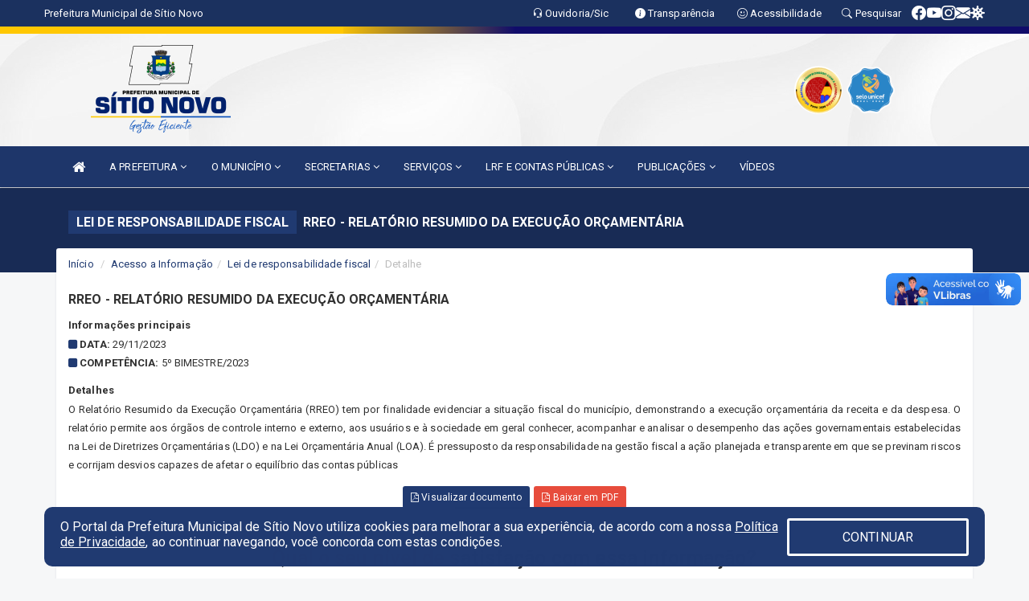

--- FILE ---
content_type: text/html; charset=utf-8
request_url: https://www.google.com/recaptcha/enterprise/anchor?ar=1&k=6Lfpno0rAAAAAKLuHiMwU8-MdXdGCKY9-FdmjwEF&co=aHR0cHM6Ly9zaXRpb25vdm8ucm4uZ292LmJyOjQ0Mw..&hl=en&v=PoyoqOPhxBO7pBk68S4YbpHZ&size=normal&anchor-ms=20000&execute-ms=30000&cb=ydz9ezyp0a4w
body_size: 50250
content:
<!DOCTYPE HTML><html dir="ltr" lang="en"><head><meta http-equiv="Content-Type" content="text/html; charset=UTF-8">
<meta http-equiv="X-UA-Compatible" content="IE=edge">
<title>reCAPTCHA</title>
<style type="text/css">
/* cyrillic-ext */
@font-face {
  font-family: 'Roboto';
  font-style: normal;
  font-weight: 400;
  font-stretch: 100%;
  src: url(//fonts.gstatic.com/s/roboto/v48/KFO7CnqEu92Fr1ME7kSn66aGLdTylUAMa3GUBHMdazTgWw.woff2) format('woff2');
  unicode-range: U+0460-052F, U+1C80-1C8A, U+20B4, U+2DE0-2DFF, U+A640-A69F, U+FE2E-FE2F;
}
/* cyrillic */
@font-face {
  font-family: 'Roboto';
  font-style: normal;
  font-weight: 400;
  font-stretch: 100%;
  src: url(//fonts.gstatic.com/s/roboto/v48/KFO7CnqEu92Fr1ME7kSn66aGLdTylUAMa3iUBHMdazTgWw.woff2) format('woff2');
  unicode-range: U+0301, U+0400-045F, U+0490-0491, U+04B0-04B1, U+2116;
}
/* greek-ext */
@font-face {
  font-family: 'Roboto';
  font-style: normal;
  font-weight: 400;
  font-stretch: 100%;
  src: url(//fonts.gstatic.com/s/roboto/v48/KFO7CnqEu92Fr1ME7kSn66aGLdTylUAMa3CUBHMdazTgWw.woff2) format('woff2');
  unicode-range: U+1F00-1FFF;
}
/* greek */
@font-face {
  font-family: 'Roboto';
  font-style: normal;
  font-weight: 400;
  font-stretch: 100%;
  src: url(//fonts.gstatic.com/s/roboto/v48/KFO7CnqEu92Fr1ME7kSn66aGLdTylUAMa3-UBHMdazTgWw.woff2) format('woff2');
  unicode-range: U+0370-0377, U+037A-037F, U+0384-038A, U+038C, U+038E-03A1, U+03A3-03FF;
}
/* math */
@font-face {
  font-family: 'Roboto';
  font-style: normal;
  font-weight: 400;
  font-stretch: 100%;
  src: url(//fonts.gstatic.com/s/roboto/v48/KFO7CnqEu92Fr1ME7kSn66aGLdTylUAMawCUBHMdazTgWw.woff2) format('woff2');
  unicode-range: U+0302-0303, U+0305, U+0307-0308, U+0310, U+0312, U+0315, U+031A, U+0326-0327, U+032C, U+032F-0330, U+0332-0333, U+0338, U+033A, U+0346, U+034D, U+0391-03A1, U+03A3-03A9, U+03B1-03C9, U+03D1, U+03D5-03D6, U+03F0-03F1, U+03F4-03F5, U+2016-2017, U+2034-2038, U+203C, U+2040, U+2043, U+2047, U+2050, U+2057, U+205F, U+2070-2071, U+2074-208E, U+2090-209C, U+20D0-20DC, U+20E1, U+20E5-20EF, U+2100-2112, U+2114-2115, U+2117-2121, U+2123-214F, U+2190, U+2192, U+2194-21AE, U+21B0-21E5, U+21F1-21F2, U+21F4-2211, U+2213-2214, U+2216-22FF, U+2308-230B, U+2310, U+2319, U+231C-2321, U+2336-237A, U+237C, U+2395, U+239B-23B7, U+23D0, U+23DC-23E1, U+2474-2475, U+25AF, U+25B3, U+25B7, U+25BD, U+25C1, U+25CA, U+25CC, U+25FB, U+266D-266F, U+27C0-27FF, U+2900-2AFF, U+2B0E-2B11, U+2B30-2B4C, U+2BFE, U+3030, U+FF5B, U+FF5D, U+1D400-1D7FF, U+1EE00-1EEFF;
}
/* symbols */
@font-face {
  font-family: 'Roboto';
  font-style: normal;
  font-weight: 400;
  font-stretch: 100%;
  src: url(//fonts.gstatic.com/s/roboto/v48/KFO7CnqEu92Fr1ME7kSn66aGLdTylUAMaxKUBHMdazTgWw.woff2) format('woff2');
  unicode-range: U+0001-000C, U+000E-001F, U+007F-009F, U+20DD-20E0, U+20E2-20E4, U+2150-218F, U+2190, U+2192, U+2194-2199, U+21AF, U+21E6-21F0, U+21F3, U+2218-2219, U+2299, U+22C4-22C6, U+2300-243F, U+2440-244A, U+2460-24FF, U+25A0-27BF, U+2800-28FF, U+2921-2922, U+2981, U+29BF, U+29EB, U+2B00-2BFF, U+4DC0-4DFF, U+FFF9-FFFB, U+10140-1018E, U+10190-1019C, U+101A0, U+101D0-101FD, U+102E0-102FB, U+10E60-10E7E, U+1D2C0-1D2D3, U+1D2E0-1D37F, U+1F000-1F0FF, U+1F100-1F1AD, U+1F1E6-1F1FF, U+1F30D-1F30F, U+1F315, U+1F31C, U+1F31E, U+1F320-1F32C, U+1F336, U+1F378, U+1F37D, U+1F382, U+1F393-1F39F, U+1F3A7-1F3A8, U+1F3AC-1F3AF, U+1F3C2, U+1F3C4-1F3C6, U+1F3CA-1F3CE, U+1F3D4-1F3E0, U+1F3ED, U+1F3F1-1F3F3, U+1F3F5-1F3F7, U+1F408, U+1F415, U+1F41F, U+1F426, U+1F43F, U+1F441-1F442, U+1F444, U+1F446-1F449, U+1F44C-1F44E, U+1F453, U+1F46A, U+1F47D, U+1F4A3, U+1F4B0, U+1F4B3, U+1F4B9, U+1F4BB, U+1F4BF, U+1F4C8-1F4CB, U+1F4D6, U+1F4DA, U+1F4DF, U+1F4E3-1F4E6, U+1F4EA-1F4ED, U+1F4F7, U+1F4F9-1F4FB, U+1F4FD-1F4FE, U+1F503, U+1F507-1F50B, U+1F50D, U+1F512-1F513, U+1F53E-1F54A, U+1F54F-1F5FA, U+1F610, U+1F650-1F67F, U+1F687, U+1F68D, U+1F691, U+1F694, U+1F698, U+1F6AD, U+1F6B2, U+1F6B9-1F6BA, U+1F6BC, U+1F6C6-1F6CF, U+1F6D3-1F6D7, U+1F6E0-1F6EA, U+1F6F0-1F6F3, U+1F6F7-1F6FC, U+1F700-1F7FF, U+1F800-1F80B, U+1F810-1F847, U+1F850-1F859, U+1F860-1F887, U+1F890-1F8AD, U+1F8B0-1F8BB, U+1F8C0-1F8C1, U+1F900-1F90B, U+1F93B, U+1F946, U+1F984, U+1F996, U+1F9E9, U+1FA00-1FA6F, U+1FA70-1FA7C, U+1FA80-1FA89, U+1FA8F-1FAC6, U+1FACE-1FADC, U+1FADF-1FAE9, U+1FAF0-1FAF8, U+1FB00-1FBFF;
}
/* vietnamese */
@font-face {
  font-family: 'Roboto';
  font-style: normal;
  font-weight: 400;
  font-stretch: 100%;
  src: url(//fonts.gstatic.com/s/roboto/v48/KFO7CnqEu92Fr1ME7kSn66aGLdTylUAMa3OUBHMdazTgWw.woff2) format('woff2');
  unicode-range: U+0102-0103, U+0110-0111, U+0128-0129, U+0168-0169, U+01A0-01A1, U+01AF-01B0, U+0300-0301, U+0303-0304, U+0308-0309, U+0323, U+0329, U+1EA0-1EF9, U+20AB;
}
/* latin-ext */
@font-face {
  font-family: 'Roboto';
  font-style: normal;
  font-weight: 400;
  font-stretch: 100%;
  src: url(//fonts.gstatic.com/s/roboto/v48/KFO7CnqEu92Fr1ME7kSn66aGLdTylUAMa3KUBHMdazTgWw.woff2) format('woff2');
  unicode-range: U+0100-02BA, U+02BD-02C5, U+02C7-02CC, U+02CE-02D7, U+02DD-02FF, U+0304, U+0308, U+0329, U+1D00-1DBF, U+1E00-1E9F, U+1EF2-1EFF, U+2020, U+20A0-20AB, U+20AD-20C0, U+2113, U+2C60-2C7F, U+A720-A7FF;
}
/* latin */
@font-face {
  font-family: 'Roboto';
  font-style: normal;
  font-weight: 400;
  font-stretch: 100%;
  src: url(//fonts.gstatic.com/s/roboto/v48/KFO7CnqEu92Fr1ME7kSn66aGLdTylUAMa3yUBHMdazQ.woff2) format('woff2');
  unicode-range: U+0000-00FF, U+0131, U+0152-0153, U+02BB-02BC, U+02C6, U+02DA, U+02DC, U+0304, U+0308, U+0329, U+2000-206F, U+20AC, U+2122, U+2191, U+2193, U+2212, U+2215, U+FEFF, U+FFFD;
}
/* cyrillic-ext */
@font-face {
  font-family: 'Roboto';
  font-style: normal;
  font-weight: 500;
  font-stretch: 100%;
  src: url(//fonts.gstatic.com/s/roboto/v48/KFO7CnqEu92Fr1ME7kSn66aGLdTylUAMa3GUBHMdazTgWw.woff2) format('woff2');
  unicode-range: U+0460-052F, U+1C80-1C8A, U+20B4, U+2DE0-2DFF, U+A640-A69F, U+FE2E-FE2F;
}
/* cyrillic */
@font-face {
  font-family: 'Roboto';
  font-style: normal;
  font-weight: 500;
  font-stretch: 100%;
  src: url(//fonts.gstatic.com/s/roboto/v48/KFO7CnqEu92Fr1ME7kSn66aGLdTylUAMa3iUBHMdazTgWw.woff2) format('woff2');
  unicode-range: U+0301, U+0400-045F, U+0490-0491, U+04B0-04B1, U+2116;
}
/* greek-ext */
@font-face {
  font-family: 'Roboto';
  font-style: normal;
  font-weight: 500;
  font-stretch: 100%;
  src: url(//fonts.gstatic.com/s/roboto/v48/KFO7CnqEu92Fr1ME7kSn66aGLdTylUAMa3CUBHMdazTgWw.woff2) format('woff2');
  unicode-range: U+1F00-1FFF;
}
/* greek */
@font-face {
  font-family: 'Roboto';
  font-style: normal;
  font-weight: 500;
  font-stretch: 100%;
  src: url(//fonts.gstatic.com/s/roboto/v48/KFO7CnqEu92Fr1ME7kSn66aGLdTylUAMa3-UBHMdazTgWw.woff2) format('woff2');
  unicode-range: U+0370-0377, U+037A-037F, U+0384-038A, U+038C, U+038E-03A1, U+03A3-03FF;
}
/* math */
@font-face {
  font-family: 'Roboto';
  font-style: normal;
  font-weight: 500;
  font-stretch: 100%;
  src: url(//fonts.gstatic.com/s/roboto/v48/KFO7CnqEu92Fr1ME7kSn66aGLdTylUAMawCUBHMdazTgWw.woff2) format('woff2');
  unicode-range: U+0302-0303, U+0305, U+0307-0308, U+0310, U+0312, U+0315, U+031A, U+0326-0327, U+032C, U+032F-0330, U+0332-0333, U+0338, U+033A, U+0346, U+034D, U+0391-03A1, U+03A3-03A9, U+03B1-03C9, U+03D1, U+03D5-03D6, U+03F0-03F1, U+03F4-03F5, U+2016-2017, U+2034-2038, U+203C, U+2040, U+2043, U+2047, U+2050, U+2057, U+205F, U+2070-2071, U+2074-208E, U+2090-209C, U+20D0-20DC, U+20E1, U+20E5-20EF, U+2100-2112, U+2114-2115, U+2117-2121, U+2123-214F, U+2190, U+2192, U+2194-21AE, U+21B0-21E5, U+21F1-21F2, U+21F4-2211, U+2213-2214, U+2216-22FF, U+2308-230B, U+2310, U+2319, U+231C-2321, U+2336-237A, U+237C, U+2395, U+239B-23B7, U+23D0, U+23DC-23E1, U+2474-2475, U+25AF, U+25B3, U+25B7, U+25BD, U+25C1, U+25CA, U+25CC, U+25FB, U+266D-266F, U+27C0-27FF, U+2900-2AFF, U+2B0E-2B11, U+2B30-2B4C, U+2BFE, U+3030, U+FF5B, U+FF5D, U+1D400-1D7FF, U+1EE00-1EEFF;
}
/* symbols */
@font-face {
  font-family: 'Roboto';
  font-style: normal;
  font-weight: 500;
  font-stretch: 100%;
  src: url(//fonts.gstatic.com/s/roboto/v48/KFO7CnqEu92Fr1ME7kSn66aGLdTylUAMaxKUBHMdazTgWw.woff2) format('woff2');
  unicode-range: U+0001-000C, U+000E-001F, U+007F-009F, U+20DD-20E0, U+20E2-20E4, U+2150-218F, U+2190, U+2192, U+2194-2199, U+21AF, U+21E6-21F0, U+21F3, U+2218-2219, U+2299, U+22C4-22C6, U+2300-243F, U+2440-244A, U+2460-24FF, U+25A0-27BF, U+2800-28FF, U+2921-2922, U+2981, U+29BF, U+29EB, U+2B00-2BFF, U+4DC0-4DFF, U+FFF9-FFFB, U+10140-1018E, U+10190-1019C, U+101A0, U+101D0-101FD, U+102E0-102FB, U+10E60-10E7E, U+1D2C0-1D2D3, U+1D2E0-1D37F, U+1F000-1F0FF, U+1F100-1F1AD, U+1F1E6-1F1FF, U+1F30D-1F30F, U+1F315, U+1F31C, U+1F31E, U+1F320-1F32C, U+1F336, U+1F378, U+1F37D, U+1F382, U+1F393-1F39F, U+1F3A7-1F3A8, U+1F3AC-1F3AF, U+1F3C2, U+1F3C4-1F3C6, U+1F3CA-1F3CE, U+1F3D4-1F3E0, U+1F3ED, U+1F3F1-1F3F3, U+1F3F5-1F3F7, U+1F408, U+1F415, U+1F41F, U+1F426, U+1F43F, U+1F441-1F442, U+1F444, U+1F446-1F449, U+1F44C-1F44E, U+1F453, U+1F46A, U+1F47D, U+1F4A3, U+1F4B0, U+1F4B3, U+1F4B9, U+1F4BB, U+1F4BF, U+1F4C8-1F4CB, U+1F4D6, U+1F4DA, U+1F4DF, U+1F4E3-1F4E6, U+1F4EA-1F4ED, U+1F4F7, U+1F4F9-1F4FB, U+1F4FD-1F4FE, U+1F503, U+1F507-1F50B, U+1F50D, U+1F512-1F513, U+1F53E-1F54A, U+1F54F-1F5FA, U+1F610, U+1F650-1F67F, U+1F687, U+1F68D, U+1F691, U+1F694, U+1F698, U+1F6AD, U+1F6B2, U+1F6B9-1F6BA, U+1F6BC, U+1F6C6-1F6CF, U+1F6D3-1F6D7, U+1F6E0-1F6EA, U+1F6F0-1F6F3, U+1F6F7-1F6FC, U+1F700-1F7FF, U+1F800-1F80B, U+1F810-1F847, U+1F850-1F859, U+1F860-1F887, U+1F890-1F8AD, U+1F8B0-1F8BB, U+1F8C0-1F8C1, U+1F900-1F90B, U+1F93B, U+1F946, U+1F984, U+1F996, U+1F9E9, U+1FA00-1FA6F, U+1FA70-1FA7C, U+1FA80-1FA89, U+1FA8F-1FAC6, U+1FACE-1FADC, U+1FADF-1FAE9, U+1FAF0-1FAF8, U+1FB00-1FBFF;
}
/* vietnamese */
@font-face {
  font-family: 'Roboto';
  font-style: normal;
  font-weight: 500;
  font-stretch: 100%;
  src: url(//fonts.gstatic.com/s/roboto/v48/KFO7CnqEu92Fr1ME7kSn66aGLdTylUAMa3OUBHMdazTgWw.woff2) format('woff2');
  unicode-range: U+0102-0103, U+0110-0111, U+0128-0129, U+0168-0169, U+01A0-01A1, U+01AF-01B0, U+0300-0301, U+0303-0304, U+0308-0309, U+0323, U+0329, U+1EA0-1EF9, U+20AB;
}
/* latin-ext */
@font-face {
  font-family: 'Roboto';
  font-style: normal;
  font-weight: 500;
  font-stretch: 100%;
  src: url(//fonts.gstatic.com/s/roboto/v48/KFO7CnqEu92Fr1ME7kSn66aGLdTylUAMa3KUBHMdazTgWw.woff2) format('woff2');
  unicode-range: U+0100-02BA, U+02BD-02C5, U+02C7-02CC, U+02CE-02D7, U+02DD-02FF, U+0304, U+0308, U+0329, U+1D00-1DBF, U+1E00-1E9F, U+1EF2-1EFF, U+2020, U+20A0-20AB, U+20AD-20C0, U+2113, U+2C60-2C7F, U+A720-A7FF;
}
/* latin */
@font-face {
  font-family: 'Roboto';
  font-style: normal;
  font-weight: 500;
  font-stretch: 100%;
  src: url(//fonts.gstatic.com/s/roboto/v48/KFO7CnqEu92Fr1ME7kSn66aGLdTylUAMa3yUBHMdazQ.woff2) format('woff2');
  unicode-range: U+0000-00FF, U+0131, U+0152-0153, U+02BB-02BC, U+02C6, U+02DA, U+02DC, U+0304, U+0308, U+0329, U+2000-206F, U+20AC, U+2122, U+2191, U+2193, U+2212, U+2215, U+FEFF, U+FFFD;
}
/* cyrillic-ext */
@font-face {
  font-family: 'Roboto';
  font-style: normal;
  font-weight: 900;
  font-stretch: 100%;
  src: url(//fonts.gstatic.com/s/roboto/v48/KFO7CnqEu92Fr1ME7kSn66aGLdTylUAMa3GUBHMdazTgWw.woff2) format('woff2');
  unicode-range: U+0460-052F, U+1C80-1C8A, U+20B4, U+2DE0-2DFF, U+A640-A69F, U+FE2E-FE2F;
}
/* cyrillic */
@font-face {
  font-family: 'Roboto';
  font-style: normal;
  font-weight: 900;
  font-stretch: 100%;
  src: url(//fonts.gstatic.com/s/roboto/v48/KFO7CnqEu92Fr1ME7kSn66aGLdTylUAMa3iUBHMdazTgWw.woff2) format('woff2');
  unicode-range: U+0301, U+0400-045F, U+0490-0491, U+04B0-04B1, U+2116;
}
/* greek-ext */
@font-face {
  font-family: 'Roboto';
  font-style: normal;
  font-weight: 900;
  font-stretch: 100%;
  src: url(//fonts.gstatic.com/s/roboto/v48/KFO7CnqEu92Fr1ME7kSn66aGLdTylUAMa3CUBHMdazTgWw.woff2) format('woff2');
  unicode-range: U+1F00-1FFF;
}
/* greek */
@font-face {
  font-family: 'Roboto';
  font-style: normal;
  font-weight: 900;
  font-stretch: 100%;
  src: url(//fonts.gstatic.com/s/roboto/v48/KFO7CnqEu92Fr1ME7kSn66aGLdTylUAMa3-UBHMdazTgWw.woff2) format('woff2');
  unicode-range: U+0370-0377, U+037A-037F, U+0384-038A, U+038C, U+038E-03A1, U+03A3-03FF;
}
/* math */
@font-face {
  font-family: 'Roboto';
  font-style: normal;
  font-weight: 900;
  font-stretch: 100%;
  src: url(//fonts.gstatic.com/s/roboto/v48/KFO7CnqEu92Fr1ME7kSn66aGLdTylUAMawCUBHMdazTgWw.woff2) format('woff2');
  unicode-range: U+0302-0303, U+0305, U+0307-0308, U+0310, U+0312, U+0315, U+031A, U+0326-0327, U+032C, U+032F-0330, U+0332-0333, U+0338, U+033A, U+0346, U+034D, U+0391-03A1, U+03A3-03A9, U+03B1-03C9, U+03D1, U+03D5-03D6, U+03F0-03F1, U+03F4-03F5, U+2016-2017, U+2034-2038, U+203C, U+2040, U+2043, U+2047, U+2050, U+2057, U+205F, U+2070-2071, U+2074-208E, U+2090-209C, U+20D0-20DC, U+20E1, U+20E5-20EF, U+2100-2112, U+2114-2115, U+2117-2121, U+2123-214F, U+2190, U+2192, U+2194-21AE, U+21B0-21E5, U+21F1-21F2, U+21F4-2211, U+2213-2214, U+2216-22FF, U+2308-230B, U+2310, U+2319, U+231C-2321, U+2336-237A, U+237C, U+2395, U+239B-23B7, U+23D0, U+23DC-23E1, U+2474-2475, U+25AF, U+25B3, U+25B7, U+25BD, U+25C1, U+25CA, U+25CC, U+25FB, U+266D-266F, U+27C0-27FF, U+2900-2AFF, U+2B0E-2B11, U+2B30-2B4C, U+2BFE, U+3030, U+FF5B, U+FF5D, U+1D400-1D7FF, U+1EE00-1EEFF;
}
/* symbols */
@font-face {
  font-family: 'Roboto';
  font-style: normal;
  font-weight: 900;
  font-stretch: 100%;
  src: url(//fonts.gstatic.com/s/roboto/v48/KFO7CnqEu92Fr1ME7kSn66aGLdTylUAMaxKUBHMdazTgWw.woff2) format('woff2');
  unicode-range: U+0001-000C, U+000E-001F, U+007F-009F, U+20DD-20E0, U+20E2-20E4, U+2150-218F, U+2190, U+2192, U+2194-2199, U+21AF, U+21E6-21F0, U+21F3, U+2218-2219, U+2299, U+22C4-22C6, U+2300-243F, U+2440-244A, U+2460-24FF, U+25A0-27BF, U+2800-28FF, U+2921-2922, U+2981, U+29BF, U+29EB, U+2B00-2BFF, U+4DC0-4DFF, U+FFF9-FFFB, U+10140-1018E, U+10190-1019C, U+101A0, U+101D0-101FD, U+102E0-102FB, U+10E60-10E7E, U+1D2C0-1D2D3, U+1D2E0-1D37F, U+1F000-1F0FF, U+1F100-1F1AD, U+1F1E6-1F1FF, U+1F30D-1F30F, U+1F315, U+1F31C, U+1F31E, U+1F320-1F32C, U+1F336, U+1F378, U+1F37D, U+1F382, U+1F393-1F39F, U+1F3A7-1F3A8, U+1F3AC-1F3AF, U+1F3C2, U+1F3C4-1F3C6, U+1F3CA-1F3CE, U+1F3D4-1F3E0, U+1F3ED, U+1F3F1-1F3F3, U+1F3F5-1F3F7, U+1F408, U+1F415, U+1F41F, U+1F426, U+1F43F, U+1F441-1F442, U+1F444, U+1F446-1F449, U+1F44C-1F44E, U+1F453, U+1F46A, U+1F47D, U+1F4A3, U+1F4B0, U+1F4B3, U+1F4B9, U+1F4BB, U+1F4BF, U+1F4C8-1F4CB, U+1F4D6, U+1F4DA, U+1F4DF, U+1F4E3-1F4E6, U+1F4EA-1F4ED, U+1F4F7, U+1F4F9-1F4FB, U+1F4FD-1F4FE, U+1F503, U+1F507-1F50B, U+1F50D, U+1F512-1F513, U+1F53E-1F54A, U+1F54F-1F5FA, U+1F610, U+1F650-1F67F, U+1F687, U+1F68D, U+1F691, U+1F694, U+1F698, U+1F6AD, U+1F6B2, U+1F6B9-1F6BA, U+1F6BC, U+1F6C6-1F6CF, U+1F6D3-1F6D7, U+1F6E0-1F6EA, U+1F6F0-1F6F3, U+1F6F7-1F6FC, U+1F700-1F7FF, U+1F800-1F80B, U+1F810-1F847, U+1F850-1F859, U+1F860-1F887, U+1F890-1F8AD, U+1F8B0-1F8BB, U+1F8C0-1F8C1, U+1F900-1F90B, U+1F93B, U+1F946, U+1F984, U+1F996, U+1F9E9, U+1FA00-1FA6F, U+1FA70-1FA7C, U+1FA80-1FA89, U+1FA8F-1FAC6, U+1FACE-1FADC, U+1FADF-1FAE9, U+1FAF0-1FAF8, U+1FB00-1FBFF;
}
/* vietnamese */
@font-face {
  font-family: 'Roboto';
  font-style: normal;
  font-weight: 900;
  font-stretch: 100%;
  src: url(//fonts.gstatic.com/s/roboto/v48/KFO7CnqEu92Fr1ME7kSn66aGLdTylUAMa3OUBHMdazTgWw.woff2) format('woff2');
  unicode-range: U+0102-0103, U+0110-0111, U+0128-0129, U+0168-0169, U+01A0-01A1, U+01AF-01B0, U+0300-0301, U+0303-0304, U+0308-0309, U+0323, U+0329, U+1EA0-1EF9, U+20AB;
}
/* latin-ext */
@font-face {
  font-family: 'Roboto';
  font-style: normal;
  font-weight: 900;
  font-stretch: 100%;
  src: url(//fonts.gstatic.com/s/roboto/v48/KFO7CnqEu92Fr1ME7kSn66aGLdTylUAMa3KUBHMdazTgWw.woff2) format('woff2');
  unicode-range: U+0100-02BA, U+02BD-02C5, U+02C7-02CC, U+02CE-02D7, U+02DD-02FF, U+0304, U+0308, U+0329, U+1D00-1DBF, U+1E00-1E9F, U+1EF2-1EFF, U+2020, U+20A0-20AB, U+20AD-20C0, U+2113, U+2C60-2C7F, U+A720-A7FF;
}
/* latin */
@font-face {
  font-family: 'Roboto';
  font-style: normal;
  font-weight: 900;
  font-stretch: 100%;
  src: url(//fonts.gstatic.com/s/roboto/v48/KFO7CnqEu92Fr1ME7kSn66aGLdTylUAMa3yUBHMdazQ.woff2) format('woff2');
  unicode-range: U+0000-00FF, U+0131, U+0152-0153, U+02BB-02BC, U+02C6, U+02DA, U+02DC, U+0304, U+0308, U+0329, U+2000-206F, U+20AC, U+2122, U+2191, U+2193, U+2212, U+2215, U+FEFF, U+FFFD;
}

</style>
<link rel="stylesheet" type="text/css" href="https://www.gstatic.com/recaptcha/releases/PoyoqOPhxBO7pBk68S4YbpHZ/styles__ltr.css">
<script nonce="mikc4dBFXFgjQCELbmeRYQ" type="text/javascript">window['__recaptcha_api'] = 'https://www.google.com/recaptcha/enterprise/';</script>
<script type="text/javascript" src="https://www.gstatic.com/recaptcha/releases/PoyoqOPhxBO7pBk68S4YbpHZ/recaptcha__en.js" nonce="mikc4dBFXFgjQCELbmeRYQ">
      
    </script></head>
<body><div id="rc-anchor-alert" class="rc-anchor-alert"></div>
<input type="hidden" id="recaptcha-token" value="[base64]">
<script type="text/javascript" nonce="mikc4dBFXFgjQCELbmeRYQ">
      recaptcha.anchor.Main.init("[\x22ainput\x22,[\x22bgdata\x22,\x22\x22,\[base64]/[base64]/[base64]/[base64]/[base64]/[base64]/[base64]/[base64]/[base64]/[base64]\\u003d\x22,\[base64]\\u003d\\u003d\x22,\x22wrzCk8KwwpjDuRtKw68Cw6fCg8K2wrAQcMO/w7zCgCvCnXnDpMKsw6VcZsKXwqgtw4zDksKUwpzCjhTCsgcHNcOQwpVRSMKIMMKvVjtLfGxzw77DkcK0QWsmS8OvwpcPw4oww7Q8Jj54fi0AA8KOdMOHwojDuMKdwp/CkHXDpcOXFsKdH8KxE8Ktw5LDicKxw4bCoT7Crho7NV5USl/Dp8OtX8OzIcKNOsKwwoYsPmxibnfCiwrCq0pcwqfDomBuXsKPwqHDh8KgwrZxw5VXwpTDscKbwp/CocOTP8Kgw4HDjsOawpM/[base64]/wo4gw51nXzRWeUHDgnTDi8O1XCdlwocFXAfCgHAmVMKcGcO2w7rCnhbCoMK8wpzCu8OjcsOeVCXCkg9hw63DjEDDg8OEw48awpvDpcKzHC7DrxoNwrbDsS5sVA3DosOZwr0cw43DpgpeLMKgw7R2wrvDnsKYw7vDu1oiw5fCo8KEwrJrwrRROMO6w7/Cj8KeIsOdMcKIwr7CrcKyw4lHw5TCoMK9w498Q8KcecOxGMOXw6rCj2PCn8OPJADDqE/CuloRwpzCnMKSN8OnwoU3wqwqMlASwo4VK8Kmw5AdCHk3wpEJwrnDk0jCrMKrCmwmw5nCtzpSHcOwwq/Dl8OgwqTCtETDhMKBTD5/wqnDnUtXIsO6wr9qwpXCs8OWw5l8w4dMwrfCsURCbCvCmcOgKhZEw67CjsKuLyNEwq7CvFHCjh4OEirCr3wPEwrCrUvClideFlfCjsOsw7rCjwrCqGc0G8O2w6AQFcOUwoEGw4PCkMOuNhFTwprCh1/Cjx/DsHTCnzoqUcOdO8Oxwqsqw47DuA54wo/ChMKQw5bCiDvCvgJqPgrClsOFw4IYM39kE8KJw5nDniXDhDlxZQnDgsKGw4LChMOuUsOMw6fCqDkzw5BiaGMjBnrDkMOmf8Kow75Uw43CshfDkU/DqVhYQMK8WXkTQkBxcsKdNcOyw7LCijvCisK0w45fwobDrTrDjsObfcOlHcOAD0hcfmwVw6A5VHzCtMK/WGgsw4TDklZfSMODRVHDhh/DqncjGsOtISLDosOIwobCklErwpPDjy1iI8OBEWc9UG3CoMKywrZyRyzDnMOSwojChcKrw7UbwpXDq8O8w5rDjXPDnMKLw67DiQ/CusKrw6HDhMOeAknDoMKICcOKwoMiWMK+IcOVDMKAH1YVwr0HVcOvHlbDrjHDqlXCsMOFWzvCg1jChsOqwqnDiW7Cq8OTwpsoKn4DwqBfw5QYwr3CsMK3eMK/BMK7Jz/[base64]/CqsO+w5UYZRRrMsOEwqwYQ8KNCcKowr1ow4Ftag/[base64]/[base64]/w73Dg8OUbnnCj8KPw4wOJcK+w6bDlHfClMKkGWfDvVHCvjnDllTDl8Otw5Zew4TCsxzCoXUjwqQPwoleA8KXWMOrw5RKwopbwp3CsUnDnUEbw4HDuQ/CqX7DuR05wrbDqsKWw7J9VSvDgjzCicOow6UQw4TDksKCwojCtGbCr8OmwqnDhMOXw54uCgDCl3nDjhAmO2bDmm4Pw78bw4HCq1LCmWDCs8KYwrPCjQkCwq/CksOuwr4uQsOewpNAHV/[base64]/DsgxpJXPDmsOeamQKTMK1LHnCjn3CpMK/bFzCiHMsCR7DkQLCuMOjwrvDtcOdJk7CqgZNw5PDni0Sw7HCpsK1wo06woDDoj4LaQjDrcKlw5p1TsKcwp/ChFHCusO+ehDDsk1BwoXDscKiwqljw4UBKcKYVnl3UMORwrwXZ8KaU8KiwoLDvMOhw5vDskxOMMKjNcKneyLCoWphwp0QwpQvX8O2wqLCri/ChElEQ8KMW8KDwq9INTMfXy8MS8OHwrHCkhbCicKLwrXCqHMgDRxsXgpOw6gWw4HDgHdHwonDpxPCsX3DpsOGHMOKP8KkwptvaQzDhsKDKXvCmsO8wqPDiDbDjUISwojCjHUQwr7DiF7DlsOuw65wwo/[base64]/[base64]/CuMKCCMKWCsOIw5rDqnhrf37Ci8KJwqZswr0GWmLDrkEaKRUQw5k+FkBewo8lwr/Dq8OXw5IBecKpwqEeUHh9JV/DosKba8OUUsOCARVDw7MFDMK5XToewpgawpUvw5TDmcKHwpZ3X1zDvcKww4TCijBGIntkQ8KzOmnDhsKKwqB3XMKAJkcfMsKmYsOIw59iJ0A/C8OdUFLCrwLCvMKUwpvCt8Oye8O7w4Y3w7nDoMKMJy/CrMKNWMOMdgN4VcOUI2nCrDgfw4HDozHCiG/CtzzDuD/DsEgIwoLDoxrDnMOyMyFBbMK+w4VOw6gDwpzDl0YFwqg8dMKyBjDCp8KjaMORYGXCgQnDiTMhIjEcIsOCAsOEw4tBw5tdHMOHwr3Dim9fFVbDvMKiwpxVOMOuQ3/DrcO0woPClcKPwqkdwoxlXXJ5CFXCvAzCpHzDrFHCkMKzQMKgV8OeLkrDgMOBcynDmHpDUV3Ds8K2C8OswrMhG38LRsOHQcKNwooNCcKEw6/[base64]/Fj7CnTvCggVAw4s/aXrDjsOkccKWwqxqSMKCVsOlPkTCq8KSQcKnw7PDmMKoY2sXwrBXworCrFlaw6/CpkJUwp/Cm8OmInFxBjoHVMOGAWXCjzxCcghqNRHDvwnDrMOFMWF+w4BASMOxLsOPVMOXwpMywrTDtHkGYwzClD1jfwNSw4RLZQHCksOLDj7CqmF6wrAWLQofw63CosOnw6jCqcOow4BGw5bCrAZjw5/Dt8OFw7HDkMO5ZA5/MMOpST3CvcOMesKtEnfCmQgew4DCu8Ocw6rDi8KTw4hPRcKdOzfDg8Kuw4Nww4fCqhjDsMKRHsOhKcKddcK0c313w4NOCMOnLHDDmsOaeAHCsX7CmCMxXcKCw7UCwpsMwoJWw5VkwoZiw4QAE1M6wohWw61OTn/DtsKbU8ORXMKuBMKhFMO0SGDDiQo9w6NOZCnCgMOiKiMnSsK0eWzCqMOVbcOxwrXDrsK8RQzDlMKCLRXChsKDw47CqcOAwpMcN8Kwwqk8PCrCiwTCpEnCqMOpScK2LcOtJVd/wovDtQh/wq/Cpy11esOtw48uKlstwpjDvsOPL8KZeBkqYVXDi8Orw41PwoTCn1jCkQDDhQ3DpUUtwqnCqsKrwqpxfsOpwrzCosKGw5giRcKdwofCucKcbMOqY8OFw59xAgJ4w4rClmTCj8OAdcOnw6w1wrJfJsOwXcO6wogYw5MxZA/[base64]/CplnCpsK5w7fCt8OAPAgXXMOTdG7CmMOpwqYwwqHDl8OdHsKYw53CrcOrw7t6dMOLw41/[base64]/CowVpwoDCgS/DlsKVwqwLwr5GS1p9bMKAw48AHh96wqLCpi0tw5PCnsOPbAYuw7klwo3CpcOlOsO6w7jDjXoGw4bCg8KnAmnClMKTw5PCv3AjPEtSw7BODMKOdh3CvDrDhMKnMcKiIcK8wqbDrSHCkcO6LsKiwovDgsKEDsKVwo0pw5rDihR5XMKSwqlRECnCukHDocK6wrbDhsK/wqw0wqXCkwU9YcOYwqEKwoFrw5Ytw6zCgMKZNsKRwpTDqsKiT2c4VVrCo09NK8K6wqsOVHEwV33DgWHDnsKRw7IsEMKDw54UYcO4w7rCksKERsOxwq4ywo5vwrfCrX/CjSXDisOWJsK9aMKbw5bDimJ6fytgwoDCjsOkAcObw6g7bsKiZ2vDhcK4w63Ck0PCoMKSw7HCicO1PsOuLDRfacKlGwMvwphJw5bDvQ0Nw5BIw6w+Sg7Dm8KVw5NRO8KkwpTCgAFQTMO3w7bCnmbCizFyw6gDwokwLcKzSSYdw5DDs8OGOUpSw6c2w7/Dsh1uw4bCkiceeF7CnRweOMKPw7vDm0Q4D8OZbRInGsOhbwYMw57ChsKSAiLDp8ODwo/DgBdWwrTDuMOLw4ozw6nCvcOzNcOQHAFBworCuQPDoUIowoHCsRdEwrrDgsKDUXYjLMOOeUwUR2bDmcO8XcK6wqDCncOIWm5gwqR/LsOTZsOUDMKSNMOkRsKUwqTCssOZUX/DlzR9w7LCu8KTM8KMw4BiwpnDkcOqKic1S8Oiw4DCucO/dRcsfsOBwo1dwr7DninDmcO8wrAAU8K3b8KjBcKLwp3DocOLfjINw5F2w6hcwoPCklfDgcK2HMO7wr3DtxkFwrRQwpxtwpBXwoHDpEDCvkXCsWkPwrjCo8OPwqfDnFHCrcO9w43DqUjDjS3CvDzDv8OWXFTDi0bDqsOzwrLCtsK6MMKJc8KvFcO/IsO6w47Cm8O4worCiFwBJDwkan8UV8KCB8O/w5TDm8O1wophwqbDsmgvGsKQTA5SL8ODTGJZw6B3woE9M8K0UMOvFcKVVsOLBcKEwooPJXrDicODwqw4JcKQw5BtwojDjiLCo8Odw6TDjsKjw4DDjsKyw6FJw40LXsOKwqEQcDnDncKcFcKEwoBVwqHConPDk8Ktw67Dn3vDscKnMUphw5vDskxQTxsObRUXLTQBwo/[base64]/[base64]/woADwpRQw4ZFTCPCiMKyw4MGTTpOeHgwalRAUsOqUF8Xw792w53Cn8OfwqI+AHNUw48zAgYowo3DrcOwelHClwdpSsKNSW8pXsOLw4/[base64]/DscKwLCJEw7LDgcOmGQ/CosK7wq7Dm8OLw5XCosObw4Ufw6XCisKTZMOrP8O9GhHDjAnCiMK9RjDCmMOXwr7DosOpEFYWO2Jew4hLwrxpw6lHwo13L03ClXXDrBbCtlgGDsO7ERY9wqgGwoPDl2/CsMOYwrA7acOiFH/[base64]/YMODG8O5wonCgMOjfinDmsKiE3IXwo3Dm8OrdzgHw6tldcO4wr3DnMOxwrUfw5Vjw53Cu8KZHMO2B1wCG8OGwpUlwo/CscKubcOjwpnDvhvDsMKTTMO/[base64]/NcKAYsKlYjjDv8K/Yz7CgcKfJ3oUMsOWw7PDnwvDo2oBOcKjcGXChMKqdB0ne8OVw6zCosOfF2leworDhzPDjsKGwofCrcOgw5wHwoTCkzQHw4h4wqhpw5k9eCTCjcOGwqYXwp1qQmQLw7EHLMOsw6DDkzlLN8OLTMKWN8K4wr3DmMO2B8KZHcKsw4jCvn3DskfCiyTCssKgw7/CusKVJn3DklZ5N8OtwrbCgU11Yh52S0dMR8OUwrFTCDAAHlJAw5Uow44jwrdyDcKOwrIqBMOAw594woTDrsOhCyk+PB3CrXlGw7/[base64]/[base64]/CsMKeOcKvBRLCh8KwwqghIsOXw5zCkS87w7cFPcOTEsKxw77DmMO7McKFwpdGEcOFPsOBQkdawrPDiQ3DgQHDqw7CrX3CkwZLYkRcXglXwoHDvcOMwpl8VcKYRsKnw6HDk1zCgsKTwosBBcK7Yntiw55nw6wYO8OuBmkjw6EOJcKzb8OfcR/CjkZmVsKrD3/DqmZUKcKrWsORwr0RNsOuAsKhXsOhw4ZuWSQ8NyDChBTDky7Cj1E2UBnDhMOxwpXCucOLYx3CnCbDjsOVw7rDjnfDrcOJwoAiWTvCpApPHG3DscK6KmpvwqPCscKCUkNAbcKsUk3DrMKKBkvDmMKnw65VMX4dMsOAO8OXMD1yPXrDmH/CkAYdw4HDgsKtwotDESLDm1VAOsKuw4LCrRzCinvCosKlK8KwwpAfOMO0ImIFwr88BMOlcT1vwp7DuUweOmNUw5/Cvk8Gwqhrw7k4VEENSsK5w7U+w4tKS8Oww6tAacOOCsK9JVnDpsOUbR18w7jCg8O8IFsAKBfDqMOsw7dVPTI5wokmwqvDg8KCK8O+w6Zpw5jDilfDgcKIwp/DpMO3VcOGXsO7w43DisK4QMK8acKmwqLDozDDukTCm0JICxjDqcOFwq7DizrCqMKJwoNcw7TCp20/[base64]/HcOjw5gkwpjCiA7Cv8Ksw6TCgcOFw4xaw73DqcKzRUNNw7fCr8OFw5cUc8KLTwE7w7k+YEDDn8OQw5JzZsOhMAF7w6LDp11dZktYPcOJwpzDgURAw5sDVsKfBcOXwrjDrULChi7CtcOtdsK6UTvCn8KcwrXCgmcvwolfw4UhKMOswrliUDHCl3I/WBcWTMKbwpfCgAtPfnU/wqrCi8KOc8OywqLDkH3Ck2zCusOOwpAifjIdw48dFMK8H8Ocw5HDj1wOIsKQwp1sMsK7wrPDmkzDsm/Chwcdf8KtwpAHwotmwpRHXGHCrsOganEDL8K/az0YwqxdSXzCscKgw6w6Q8O8w4MJw4HDh8Orw6MVw7XCgQbCp8ONwqAVw6DDnMK/wpJiwpt8bsK2IMOEDBhPw6DDucOJw4DCsEvChxMHwqrDul8nKsKDCG8lw7E+w4JMG0/CuVp8w7cBwqbCmsODw4XCu39gYMKqw7nClMOfNcK/P8Kqw7IewpLCisOyS8Ozf8OHVsKQUATClRgTwqTDkcKLw6fDjBzCjcOuw4R0Am7Dvkp/w7tmPGDCg2LDicOmWhpQZcKNO8KiwrrDqmZRw5/CgHLDllvDn8Oiwq8HXXzCt8KbQhFTwqoVwoQSw5nCn8KjfjJiwrXDu8KqwqhCVH3Dg8OEw5/ClVlrw6fDpMKYADA/[base64]/wqvDl8O3UMOrwr3CjcOkGlnCvE/CqD/CgmXDsCsmw6QoZMOQHMO6w4UuYMKUwqzCp8Khw704D1fDmsO8GE93JsOXa8K9DCbChG/CtcOXw7BYEkDChg1/wosUN8K3dkNvwo3CrMOOMcKfwp7CkSN/LsKqQF0Yd8KtfiPDgcKVRyrDl8KtwolubcKXw4DDp8OuM18sZB/DqUstacK9bTLClsO1wqfClMKKOsK6w4BFQsK+fMK/CkY6BzTDsidNw402woXDlcO1LsObYcO5D2BoWhvCvTwtwo3Coi3DmQxAdW0sw5JldMKWw6N5DCXCpcOeZ8K+bsKHHMKPQ3VkYgDDt2TDi8OBOsKGIsO0w7fCkyDCksONYhIOEmrCpcK5WyILNnY4F8KTw5vDvSfCrn/DrQgywpUMwrHDmSXCpClbR8OZw53DnGLDjsKxHTLCvSNCwpLDiMOGw5Z/wpE2BsO5woXCj8KoImpScDjCjyMWw44FwrFzJMK+w7zDgcOtw7sFw5kufiUZFnDCjsKqEBHDgcOjAcOCUzPCpMKow4jDssOxGMOPwpk0SAYIwqPCvMOCQHbCmMO7w5TCvcODwpgUKcKtaFwJdGlcN8OtfMK/[base64]/[base64]/XQB1VT/[base64]/w7LDtA7DkcOWwog6wrBodUnCpzEITTHDpsKuVsO2OMKiwrLCrB5ye8O0wqAPw6TDuVpmZ8O3wpplwpTDkcKSw5FAwqE+GhZRw6gBHjXDrMKGwqMSw5HDpDI6wpI9TilodkvCvGJ7wr/Dp8KyecKaYsOMUwXCgsKRw7nDqsKqw5hpwqp8bgnClDrDpRNewpfDv3khMy7DigV6Dx0vwpbCicKbw64zw7rCkcO0LMO0GsKiLMKqE1dwwqrDhifDnj/[base64]/wqEew7TDlcOxIGVsXMK7eMKOZ8Oww5YKwpPDh8OibsKnMMOWw69AZjtkw6suwpZQWwRWO1XCpcO9S1LDtMOjwqDCoBfDvsKHwpDDuBULfwc1wo/DmcO1FE80w5RpEhIAKBjDuAwDwpHCgsKwGk4bX2MDw4LCuQDCij7CjsKFw7XDlBhPw5dEw4wbCcOLw6zDmGFJwpMtCk1mw58kDcOBJR/Diy8Vw5ERw5bCvlV+Nz1WwrY4FMKUMUFACMK1QsK2MmVKwr7DnsKRwrsrKUnCiGTCnkDDqAhZADTCs2/CpsKVCsO7woUeYjcXw7waOSPChiM5XQ0NATFIWCAQwrQUw4B6w5dZDMK8DMKzUEXCtFNcaCDCmcOOwqfDq8ORwotKfsOXMWLCsSTDoHRqwpcJcsOySHNJw7cawoTDmcO8woJMTk8nwoApTWfDoMKGWTcbQ1ZtEXliTDZowr9rwq3ClQUpw4Agw6o2wo0ew5I/w4JrwqEVw5HDiCbCmT9qwq7DhxJpLEMDRHRgwqhdYRQGc1TDn8KKw73DhTvDlznDgW3CgnUwVGQqdsOiwqHDggZBesOyw7V0wqDDgMOhwqwcwodDHMKMfsK1JHfDtcKWw4FUH8KLw5g7wofCgTfDt8OFIQ7ChHQDSzHCisOVT8K0w58Uw7DDn8O/w4/CscOuN8ODwp4Sw5LDpyrDu8OGw53Ci8KcwoZDw79uOE8Swq8zMcK1DcKkwqAtw4jCmsOVw6cjEjXCgMKLw6rCpQbDpcKFRcOWw5PDq8OSw4TDhsKHw7TDhxI5HF54I8Otdw/CuwnDjV0sYwNifMOjw4vDtcKifcK2w5U6DMKcE8KCwr4xwpAAYcKBw48zwoDCplERUWdGwp7CsHzDscKLOnXCv8KDwr8ow4jCqgHDgj0ww4wRJsKOwrQ7w44/L23DjsKCw701wrDDvQHCmVJcQ0XDtMOEDBswwq09wq14QWvDhx/[base64]/DvXvCr8KAw5vCmmtOwpPCqcOdw6Y4IsKeWMOpwp/CrhLCjVPDqR9VOcKtQHPCuhh1PMKaw48ww4xBT8KyaBIEw7TClmZtPh9AwoDCl8KGeCnDl8KOw5vDncKZw6NANlhbw4/[base64]/[base64]/w7Jow7t8wrLCqB0vC8OqwrwwUcO+wpXDnjo1w53Cl0fCscKLckfCusOkRRo1w4JVw5lew6RKBMKzUsOfB0PCocKjM8ONXwoxRcOzwqQZw55CCcOOTFYSwpXCs0IsBcKzDxHDulHDu8Kfw5XCsHwHTMKWBcKvCDDDhsKIFRvCpsOJc0bCjcKfaW/DjMKOD1jCti7CghzDuhPDky3CticgwrLCrsKlZcOmw7kxwqg/wpzCvMKjPFdyLQd3wpzDrsKAw7oOwqbCg3/Ckj0PBkjCqsK8WVrDn8K0BU/Dn8KjHGbDjwfDnMOwJxvCiz/DmsK1wqtaUsOwWww4w58QwqXCvcKowpFbBSlvw5zDjcKBP8OTwqjDvMOew55Tw6I9MhxZAgHCnsKke0TDgsOTwpLDm2PCoAzClcKjIsKHw611wqvCtVZ2PAUOw4/CrQvDjcKHw7zCkUohwo4dw5lua8OtwoTDmMODEcO5wr1Aw7Utw6QCGlFQRVDCo3LChxXCtMO7PMKHPwQyw6xBBsOlXBl7w4fDk8KXVkzDtMK5N0cYU8KEUsOLB3nDlmEYw6pEHlbDqS4gGXDCoMKcHsO5wpPDhHMMw5QZw5M8wo7DpQUpwq/DnMOBw5pRwq7DrcKUw7E2WsOsw5vDpDM/[base64]/DrMOwWcKmFMKww6Yow50ZK8KKBEcFw5fCsyE+w77CuBwHw7XDqA3CnAcCw47Ds8OkwosNZA/DhMOHw7wjM8OEBsKgw6Q1ZsKZInl+RUnDrMOOVsOSZcOmBjBgV8OHHsOHR2xEMS3CrsOEwotjXMOpf08+PkdZw4bCncOLemXDvSnDlQnDvX/CoMKjwq8XNcObwrHDijbCu8OBbA3CuXM6SUprYsK/LsKWBTzCoQMGw7IkIXfDv8KVw7XCq8K/BD8Zw7HDiWF0XDfCoMKywprCqcOkw6DCm8KAw7/DtcKmwrkLQTfCv8KVHlMZJsOCw6QBw6XDpcO3w73DgEjDhMO9wrHCvMKAw48HasKfDELDjcO0YMK8aMKFw4HCoCgTwq9kwrYCbcK3KTnDjsKTw4TCnnPDtsOTwpHChcKuQRYjw7/Cv8KWwr3DqmBCw79DWMKgw5sAAMO+wolowol5XE9/eFLDshRfIHxxw6V6wr3DqcO1w5bDnwVVwrZAwr8MJWANwo3DjsOZYMOOQ8KWVMK2eEgzwotkw7bDvUHDnwXCqG0YAcK8wqFrJ8OewrdoworDnk/DgEEAwpLDg8KSw5jCk8KFNcOCw5HDisK3wr4vecKuU2pHw43CvMKXwpPCtEZUNX0yQcK/DW7DkMKWQmXDgMOrw4LDv8K8wpvCpsO6ScK0w5LDuMO/P8OuRsKmwrUiNEfCv0NHRMKMw4DDtsOtasOESsKnw5NlP1LCkyDDuyxODg1uaAZNIkEtwoEYw6Ekwp/ChMKBA8K0w7rDm0BGM254dsK3bjjDiMOww5rDpsOgKnXCjsOTdHDDkcKKGTDDn2VvwqLChUA7w7DDlx5GPinDlcKjcmsjbX5aw43CsB5NBDMPwoxBLsOFwqQFU8K1wrwdw48/[base64]/ChcKVFh4Fw7XDjSnCp8KCaMKOQcOJCxPDsXM1c8KyWsOKAVTCnsOlw5B0Jl/DtQAKXcKXw6PDqsKCHcO8KcOmbsOtw5XCghLDjhbDssOzVMKJwqAlwobDkx47ahHCuEjCtXoMCV5nwqXCmUfCssK0BwHCssKdOcKVcsKqQl/Cq8KBw6fDlcKWHiLDlU/[base64]/wpPCrcOdwozDpMKyw4zDnk3DqybDtG7ChsO4DsKMQMKyKcOow4jDk8KUNVnCpB5awrUPwrojw5jCpcOBwrlHwrbCjk8VeycXwq0XwpHDgi/DpRxNw6DCtVhBM2PCjVdEwrvDqinDl8K2HEN6P8KmwrLCq8KdwqEeCsKcw4DCrRnCh37DnH4xw5pHSVh5w7NJwp8pw5YHEsK3Zx3Dr8OcViXDiG7CqibDlMKgVgQMw7/CvMOgeyHDucKsXsKPw7g4f8Ocw4UZemBaXTVfw5LCh8OnbsKFw4DDuMOURMOqw6RiLMOfLGzCrWLDn2/DhsK6woPCmhYwwpdBCcKwGsKIMcKCNMOpXzvDgcOswpQUCBfDoSlGw7LDnghHwqpDdkoTw5Upw5Ybw7bCtMKAP8KaRj1Uw7I7TMO5wrPCkMOKM1bClWMJw6E+w4/DpMOxI3PDl8OHSVjDoMKNwrfCr8O+wqLCoMKDV8OqN1fDi8KKFMK+wo5kVSXDjcKqwrt6esKrwqnDowJNYsONecKawpnCosOOIgTCo8KpPsKYw4TDuDHCsxPDm8ORFSY4wqvDpcOfe30aw4Fxwo15HsOYw7JTM8KPwoXDsx7CrzUQE8Ksw6DCqxxpw6DCgRt/woltw4gxw7QNFUbDvD7Cn0fDvsOSa8OxGsKjw63ClMKxwpMfwqXDiMOpOcO5w4dFw5l8QxsvJ14Uwr/CnsKICg3CosKNV8KeF8OdKHDCosOcwo/DqG00biLDgMOJAcOSwpIVZhvDg39MwpDDkTfCqnrDuMOUdsOOS3/DogHCog/[base64]/w69HWMK8wqjClHlGBMOXfcOmw4vDrsOICSvCq3nCv8OoIMOeUGjCssOOwpDDlMOiHiXDuVtJwrwPw5PDhV14wpVpdgbDlsKAMsOTwoTCk2R3wqg+Ph7CowDCgSAcF8O/NEXDsj7Dt3rDjsKHUcO5cFrDtcObG2AqKsKIMWDDtsKaVMOKbsO/w69gRgLDlsKtMMONVcODw7HDtsOdw4PDuzDCqlADYcOmXWbCpcKRw7Ybw5PCn8Kew7/CqgVbw4gCw7vCiUTDmHloGC9ZScOhw5/DscOTCcKWeMOcT8OVYAhYXjxPJsKqw7U0eHvDrcKkw77DpScDw6zDsXUXHMO/XyjDrcODwpLDlMOZChh7J8OTLn/Crlc+w7TCkcKSIMObw6HDrRnClDjDomXDvA7Cs8OYw5/DkMO9w5oLwrnClFTClsK2fV0qw64Tw5DDkcOGwqTCv8OwwqBKwr/DtsKLB03CkWHCuBdaHMOresO0CGdkGVLDlXkXw6k9worDmVgLwqcdw75IIhXDnsKBwoXDpcOObcKmN8Oxd3nDjArCnW/[base64]/DnsKywqXCjsOKw4HDi8KJLFHDn2paw4UzNcK/[base64]/[base64]/C8O2wqvDu8OYwqjCkMK8w77CtsOjDU/CpcKzYMOhwpjDljVfU8Ojw4fCnsKAwpPCvETCgsOGITdoSsOtOcKdXgJCfsOoJCLCgcKLAgw7w4sRe21awpzCg8Ouw6bDicOAXGpZw6EQw7JtwofDhCMDw4Miwp/Cv8KPG8K6w5PChGjCisKrJkAldMKRw5nDnXQBOgHDsVfDiAgQwrzDm8KZbjLDvQM+E8OHwpHDs1TDrcOXwpdYwrpzKUVyE39SworCrMKKwrNHFUbDuAPDusO3w7DDnQ/DlcOpCwzDpMKbAsKZZcKZwqPCgwrCk8Kbw6PCix3CgcO7w4bDt8O/[base64]/[base64]/wqXDg8K2wqA+Z3B8f3IrwrTDjBdZAsKGfA3Cl8OGQ2XDgiHCnMOmw4siw7rDrMK7wqsCbMKPw6Yfw4/CtGnCsMOGw5UvOsOnWSXCm8ONaAAWwpdXdjDDu8Krw7zCj8Ohw7daKcK/[base64]/Do8OLw6jCtXbDp0hTGRfDm0RTKcK9w7jDvsO7wpXDkcO4D8OaQQjDv8Ogw5glw4h3FsOkWsOYfMKZwpJtOyV6Q8KRXcOfwovCm1pGPW3DjsOCO0ZYWcKwT8O6Dgx1HcKHwqdZw5RJF1LCrWoSwqzCqh94RxpJw4HDhcKjwqgqBGbDpMOjwqEaUQh3w6oIw4ktOsKSag/CkMOWwp/Cpj8KIMO3wocmwqMMfMKTAcOcwpFnDEUKHMK4w4PCjyTCmxUywoxRw5bCh8KRw658b03Cojpiw4hZwq7DicKDPV8PworDhEgaCVwTw4XDs8OfcsOiwpbDi8OSwp/[base64]/DtcO0wrYxPcOawpTDqm4lwrc0wpvCkMOHw7oRw5APAAbCjBACw5F+wqjDusO6HifCqHEaHH3ChMKwwpIKw7HDgR7CnsOIwq7Co8KZDAE5wpB7wqImQMOKBsOtwpXCs8K+wpnCrMOowrsjaGHDqWIOIjNmw6cke8K+w7t7w7N/woHCr8O3ZMOHFW/CkEDDlR/CusKsNh8bw7rCqsKWXlrCpgQtwp7DrcO5w5vCs0xNwohlAXDDuMOWwphdwoNfwoU9wrTChDTDuMOTTgvDmjIgMCnCjcOTw5bCmcKEQlF/wp7DgsOZwqZ8w6Eyw5N/HBPDpW3DtsK/[base64]/CsMKWw5Uswp0jwpYhecOmw5bDkQxjwo0lZyt/wp1nwoJkBsKvf8OGw4fCq8ODw45dw4HCiMOXwrTDssOSYTfDuV7Dux4laz1yHGTDocOIcMK8JsKKFMOqa8OhfcOQccOww5DCgQohUcKXMmIZw5jCmhfCisO8wqvClxfDnj8+w6guworCvmcEwqPCtMKhwq/DsmLDnSvDhj3ChFcrw53CnhsZOsOwaSPCl8K3G8KUw5XDlgQOQcKzZU/CpWHDoic4w5cyw5/CoSPDk0/DsFXCmHxUZMORAsKeCsOzQmPDr8Ozw61Dw5nDm8Ogwp/CpcOQwqPCgsOuw6vDg8Oxw50zTlBoQ17CocKJMUR1woFiw40twpnChDzCrcOiLl/CpwrCpXnCiHYjQm/DjwBzSy5ewrUVw7QwRT7DpMO2w5TDmMO3HDNWw4pQEMO2w4YfwrsAT8Okw7rCuhQ2w61vwq3DoApJw5N7wrfCtW3CjAHCk8KOw73DhcKoasOuwo/DpS88wqcbw55UwpNAOsOQw7BrVn1+EVrDlmfCiMKGw7rDgA/CncKzFHbCqcKMw47CisKUw5TCnMOdw7Mkw5k/w6tBJR16w6cZwqIVworDnyfChG1sAnZqwprDt25Dw7DDjMKiw6HDhQUUDcKVw7MVw4XCuMO4SMOKFDfCoTbClH/CriU1wowewrTDnjQdacKya8O4VsOAwr4IIXhsbD/DvcO+a1wDwrvChWLDqRHCscOQYcOjwq9wwoRlw5YVw5LCuHjDmzZLYhQQamDCuTjDsAPDsRNrHsOrwrB/wrzDs1vChcKPwqPCs8K6ZEHCvcKAwrwuwqzCpMKLwoohacK+T8Ouw7nCl8OKwrZyw70TAMKfwqDCnMO+WsKYw70dCsKhw5FcbyXDgBfDqMOPTsOGaMOJwqnDsS4FUMOcX8Oywq9Kw4VVwrtHw5E/HcKYJDHChE9Awp8SJnYhKBzCpsOBwoAuZsKcw7nDvcKDwpdoVQIGLMK5w6gbw4RbGVkmf2jDhMKeEkXCt8Oswp4mVT7DgsK9w7DCu0/[base64]/CrmzDm8KTw5MpwpgJwp43cMOIwrl5wp4Sw6fDs25eIsKow6dFw6YjwqzCiUAVM0DCmcOZewgxw7PCgMOWwq3ClFDDt8K8a2AfGHA1wqoMwo/DuVXCt1tgw7ZCD27CocK8b8OmW8KKw6TDscKxwq7CshnDhkIZw7/[base64]/w6DCkUjDusKfw6DCnU/[base64]/[base64]/w7nCpGXCncKVw7ZKwrfCjcK1w7XCrcKrwqg7wovCkQ1iw5/Cr8O5w6XCrsOUwrrDhTANw51Sw47DscOjwqnDu3nCgsOmw5FMLRg9RgXDrn1JIQjDmAjCqih7esOBw7DDsGHDknp6FMOBw4ZVFMKTQCHCssKGw7t0L8O+BxHCr8O8wqHDncOcwpDCmg/[base64]/D1vDtcOMw5MIw7jCr2rChHDDuRnCkMOebksMGHIqGFoGNMKMw41DNyd+S8OqcMKLE8OEw5VgRnQGFwlmwprCgsOZZWskOBDDl8Kjw6wSw5bDuU5Gw7g8fjUbV8OmwoIGNsKtE2FKwrvDg8Kuw7EWwoQtwpANA8OzwoXCqcOwYsOLeE1uwr/Cg8Odw4zDuWHDpCXDhMKcbcKMM1Uqw5PCh8KfwqoyDmNUw6jDvHXChMOVUsKtwo1NXQ7DtjbCt25jwp1NHjh7w7x1w4/DlcKHO0TCk0PCucO7WkTCsgvCvsK8woBXw4vCrsOiCW/CtntoHnnDsMOrwoDCvMOcwo1ZR8OHXMKTwpg4Gzc3WsOawpwhw71KE3I8GzUSTcOVw5IDTTYMWkbDuMOnOcK/[base64]/wrPDtDfCq8Ovw5NHwp4Kw5oxBMKEw4zCsFvCggHCjC4ZA8KgFcKHJGsnw5EXdcOjwpEowp9iW8KYw4QXwr1ZXMO4w4d7GsO5DsOww7pMwo86KMOSwr1kYzB7fWVXw5M/PSfDgXxbwrvDgk7DnMOYXAvCs8OOwqDChMOkwrw7wqRqAh4SFzEzecK9w5IoRFdQwo12X8K1wr/DvMOyNErDisK/[base64]/CrsKYwpIVasOlwokYw4vCrnXDpw1Awo3ChsOTwrk8wpcTA8OPw5EpEFdXYcKKejTDiyHCl8OowrxgwqNMwpfCi07CsDMgVQo+NsO8w7/CtcOiwrtfbkgQw5k2dwvDi1ZFdjs7w6VHwo0OKMKpesKkcH7CvsK4N8OjOsKfWCrDvwJnHzIvwpliwqAbHEEtF35BwrjCksOzJcKQwpPDj8OVQ8O4wp/Cvwksf8KJwqsSw7ZaUlPCj1TChcK4w5jCisOowpbDk1NOw6TDmXtRw4ggWiFKKsK0f8OOMcKywrbCt8KrwrzCqsKmAF0qwqlHFsOKw7LCvGwhe8OGVcOlUsO4wpLDlsOXw7LDqD0NR8Kvb8KYQ3oUw73CocO3DsO8ZcK/emAfw6DCvzUpO1UiworChQ7DhMOww5XDh17CicOLOxrCuMKhDsKfwpPCrFpBZsKjfMOHe8OiScO5w77DgwzCuMKgIWMSwrEwNcOeTC4VW8KfcMOew4zCv8Olw4TClsO/VMKGGTMCw4TCiMKtwq0/wp3DvHHCl8OUwpvCsHLCrhTDqgw1w7/CsBVzw5nCrAvDlGBjwrXDnEvDh8KSd2PCg8Olwo9YdMKrFDotOsKww7djwpfDqcKtw4fCqTMCacO2w7zDgcKLw6ZRwqYufMKbQ1HDrU7DgsKOwo3CqsKrwo59wpDDuWrCsgnCqMKmw7lLSjJNMWPDky3CgQPCtcO4wr/DksOQXMONb8OowrQxKsK9wrVow5JTwo9GwoZEJMOAw4DCgh/CkcKGaUsSK8KEwqjDqSNOwpt1b8KSOsOLVy3Ck1R1IHXCmB9Nw64YQsKeD8Khw6bDjjfCuRnDvsKCd8ODw7PDpm3DtQ/Ct2/DvWwbesKdwrzCoiAEwqJHw5TChFd+NXU2RggAwpvDmAXDi8OBTxvCuMObYx59wrl/wqJxwp5mwrDDrEo3w6/[base64]/w78XJnbCisKNdiARwr/DtsK6w5oNwrnDkcOTw5dpfyJiw5YAw7LCksKiaMOtwrRsY8KQw4xKO8Oow7tKdBHDnljCmgXCmcKRdcO4w73Dnyopw6I/w6gdwo1pw6JEw5tGwro/wovCthLCqhLCgVrColdfw5Fda8KtwpFIO2VwHw9fw75BwplCwrTCt0sdasKAQ8OpAMKdw4HChkoFPcOawp3ClMKEwpvCvcKXw5vDmEV+wpZiCSrCn8OIw6QcDMOtbGtmw7U8e8Kow4zCrX0Kw7jCk2/[base64]/w5cSMcKPw5s3w7DDjsK3wrzDksOtwpzDqMOXcGTDvioMwqnDjyvDplDCqsKHKsKXw7RhO8Kgw6RPVcOww6F/UlAVw4pnwrbClcOzw6PCrsKGSFYWDcOcwoDCsznCk8OUT8OkwrbCssOewq7CtBjDusOxwrRIIsOINVEOPcK7HVrDkVkZU8O8LMK4wrprM8OQwoPCll0NI1pVw7ATw4rDlcO9woLDsMOlVwlbbsKFw74/w5/DkmpnYMKhwrLCtMOhMRBBCsOAwp1Ewo/CusKCM13CqWHDncKlw78kwq/DisKLBcOKJx3CqMKbFEXCu8KGwpPCgcK0w6lmw73CjcOZUsKLSsOcZGLDhsKNVsOswoxBJQYEw6/[base64]/[base64]/DtS/DqkZlIG/DvsOxUMOCwpjDm2bCj2ZUw509wrnDkBXDnRnCkcO6AcOiw5ARL0fCtcOCRsKHSsKqAMODXsOaJ8Knw6/CjXl2w5F1VU8pwqxBwpk6HkImCMKvIcOow7TDuMKpKXLCmGpLchTDmBfClnrCusKCJsK5fETDuSZNMsKrwofCmsOCw4xtbQZ6wpUxJC/Cj3g0wohVw58jwoTCiELCm8OIwovCjgDDuFtaw5XDuMKYIMKzJmLDtMOYwrszwpbDukwDC8OTLMKrwq4Nw6g5wroxXcKuQiVVwoHCusK/w4zCukzDsMKkwp4Hw5AgXV0fwoY3cmxiXMKHwp/CngzCkMOtRsOdwph3wozDvTlAw7HDpsKtwoQCB8OWXMKxwpJlw4vDg8KCCcKkCAQhwpMhwpXCisO4HMO3wqjCncOkwqXDlBAKGsKUw4gWTQV3w77CnhLDu2LDscK5U03CgyXCkMKRLzRQdxkjf8KMw4IuwrhmIBTDvXRNw47ClANkwoLDpS7CqsKdJDF/wp9JV1Rhwp93TMKyLcKpwqU1VcOMERvCrXZyHQXDr8OoCcKvTnYrShrDk8OrMVzCkULDkl7Dtj1+wqPDr8OfacOBw6bDn8O0w5rDgUs7w4HChijDpyXCgg1mwocew7LDvsO9wrzDtMOBR8KBw7nDncOvwpnDr0RwMhTCtcKKScOFwpp0fXZ9w7hwNEjDhsOkw6/DncOeHUTCmB7DsjbCm8O8wqgMXXHDrcOHw7V/[base64]\\u003d\x22],null,[\x22conf\x22,null,\x226Lfpno0rAAAAAKLuHiMwU8-MdXdGCKY9-FdmjwEF\x22,0,null,null,null,1,[21,125,63,73,95,87,41,43,42,83,102,105,109,121],[1017145,478],0,null,null,null,null,0,null,0,1,700,1,null,0,\x22CvoBEg8I8ajhFRgAOgZUOU5CNWISDwjmjuIVGAA6BlFCb29IYxIPCPeI5jcYADoGb2lsZURkEg8I8M3jFRgBOgZmSVZJaGISDwjiyqA3GAE6BmdMTkNIYxIPCN6/tzcYADoGZWF6dTZkEg8I2NKBMhgAOgZBcTc3dmYSDgi45ZQyGAE6BVFCT0QwEg8I0tuVNxgAOgZmZmFXQWUSDwiV2JQyGAA6BlBxNjBuZBIPCMXziDcYADoGYVhvaWFjEg8IjcqGMhgBOgZPd040dGYSDgiK/Yg3GAA6BU1mSUk0Gh0IAxIZHRDwl+M3Dv++pQYZxJ0JGZzijAIZr/MRGQ\\u003d\\u003d\x22,0,0,null,null,1,null,0,0,null,null,null,0],\x22https://sitionovo.rn.gov.br:443\x22,null,[1,1,1],null,null,null,0,3600,[\x22https://www.google.com/intl/en/policies/privacy/\x22,\x22https://www.google.com/intl/en/policies/terms/\x22],\x22OXDabeZqtcJt9M4ZDOe1hlTX6T9zsgfGnr13VVSArRA\\u003d\x22,0,0,null,1,1768524741779,0,0,[72,203,109],null,[166],\x22RC-ORLBxqhAfqpzaQ\x22,null,null,null,null,null,\x220dAFcWeA67u_CIuFy_RwfAduhrBf9mnnsOwP3y7soRVcBSjAS68FdAnQFDjaGMFAFnrrILJAH8A6s5e3ctws4JKlejs2qzMxB2Cg\x22,1768607541737]");
    </script></body></html>